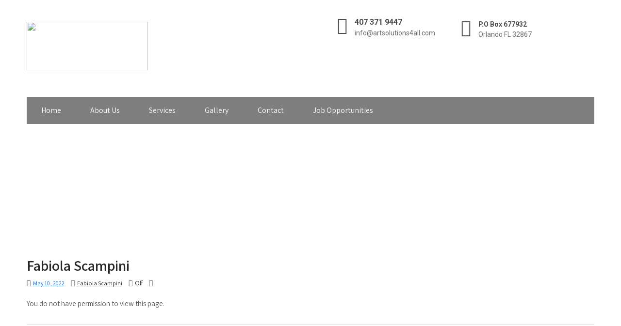

--- FILE ---
content_type: text/css
request_url: https://artsolutions4all.com/wp-content/litespeed/css/5d7ad043601071dc4230f5f39a903095.css?ver=12b9e
body_size: -47
content:
#wpadminbar .sktbuilder-inline-link .ab-item:before{content:'';height:18px;width:18px;margin-top:8px;padding:0;background-image:url(/wp-content/plugins/skt-builder/assets/img/sktbuilder_logo_admin_bar.png)!important}html.active-js{margin-top:0!important}

--- FILE ---
content_type: text/css
request_url: https://artsolutions4all.com/wp-content/litespeed/css/57ff43fe641d804978ba55bd250309dd.css?ver=25d13
body_size: 3973
content:
.wppb-user-forms,.wppb-user-forms *{-webkit-box-sizing:border-box!important;-moz-box-sizing:border-box!important;box-sizing:border-box!important}.wppb-user-forms .wppb-form-field{list-style:none}.wppb-user-forms input:not([type="button"]):not([type="reset"]):not([type="submit"]):not([type="file"]):not([value="agree"]),.wppb-user-forms select,.wppb-user-forms textarea{font-size:100%;margin:0;vertical-align:baseline}.wppb-user-forms input[type="checkbox"],.wppb-user-forms input[type="radio"]{padding:0}.wppb-user-forms input[type="search"]{-webkit-appearance:textfield;-webkit-box-sizing:content-box;-moz-box-sizing:content-box;box-sizing:content-box}.wppb-user-forms input[type="search"]::-webkit-search-decoration{-webkit-appearance:none}.wppb-user-forms button::-moz-focus-inner,.wppb-user-forms input::-moz-focus-inner{border:0;padding:0}.wppb-user-forms input[type="text"],.wppb-user-forms input[type="number"],.wppb-user-forms input[type="email"],.wppb-user-forms input[type="url"],.wppb-user-forms input[type="password"],.wppb-user-forms input[type="search"],.wppb-user-forms textarea{color:#666;border:1px solid #ccc;border-radius:3px}.wppb-user-forms input[type="text"]:focus,.wppb-user-forms input[type="number"]:focus,.wppb-user-forms input[type="email"]:focus,.wppb-user-forms input[type="url"]:focus,.wppb-user-forms input[type="password"]:focus,.wppb-user-forms input[type="search"]:focus,.wppb-user-forms textarea:focus{color:#111}.wppb-user-forms input[type="text"],.wppb-user-forms input[type="number"],.wppb-user-forms input[type="email"],.wppb-user-forms input[type="url"],.wppb-user-forms input[type="password"],.wppb-user-forms input[type="search"]{padding:3px}.wppb-user-forms textarea{overflow:auto;padding-left:3px;vertical-align:top;width:100%}.wppb-user-forms .wppb-wysiwyg .wp-editor-wrap{float:left;width:69.9%}.wppb-user-forms .wppb-wysiwyg button:hover{background:none}.wppb-user-forms .wppb-wysiwyg div.mce-tinymce.mce-panel{border:1px solid #ccc!important;color:#666!important}.wppb-user-forms .wppb-wysiwyg div.mce-panel.mce-first{border-width:0 0 1px 0!important}.wppb-user-forms .wppb-wysiwyg div.mce-panel.mce-last{border-width:1px 0!important}.wppb-user-forms .wppb-wysiwyg .quicktags-toolbar{border:1px solid #dedede;border-bottom:0}#wp-link label input[type="text"]{padding:0}#wppb-search-fields{min-width:250px;float:left;width:100%}.wppb-user-forms .wppb-search-button{padding:7px 20px;line-height:24px}.wppb-search-users-wrap{display:flex;align-items:center;justify-content:flex-start;gap:10px}.wppb-user-forms .extra_field_heading{margin-bottom:0}.wppb-user-forms .login-submit #wppb-submit:disabled,.wppb-user-forms .form-submit #wppb-recover-password-button:disabled,.wppb-user-forms .form-submit #register:disabled,.wppb-user-forms .form-submit #edit_profile:disabled{background:#414141;opacity:.3;cursor:not-allowed}.wppb-userlisting-container form.wppb-search-users{margin-bottom:20px}.wppb-userlisting-container .wppb-ul-search{display:flex;align-items:center;justify-content:flex-start;gap:10px}.wppb-userlisting-container .wppb-ul-search form.wppb-search-users{flex-grow:1}.wppb-search-container{display:flex;flex-direction:row;align-items:center;justify-content:flex-start;flex-grow:1;position:relative}.wppb-search-container .wppb-clear-results{position:absolute;right:10px;top:50%;transform:translateY(-50%);text-decoration:none}[id^="wppb-login-widget"] .wppb-user-login-form{max-width:100%!important}[id^="wppb-login-widget"] .login-username>*,[id^="wppb-login-widget"] .login-password>*{display:block;width:100%!important}.wppb-user-forms>ul{max-width:900px;list-style:none;margin-left:0;margin-right:0;padding-left:0;padding-right:0}#select_user_to_edit_form .wppb-form-field{max-width:900px}.wppb-user-forms ul li{list-style:none;margin:0 0 14px 0;padding:0}#wppb-login-wrap p,#select_user_to_edit_form p{overflow:hidden;margin:0 0 14px 0;padding:0}.wppb-user-forms .wppb-recaptcha:not(.wppb-field-error,.wppb-recaptcha-v2){margin:0;padding:0;height:0}.wppb-user-forms ul li:after{content:"";clear:both;display:block}.wppb-user-forms .wppb-input-hidden{padding-bottom:0}.wppb-user-forms.wppb-user-role-administrator .wppb-input-hidden{padding-bottom:14px}.wppb-user-forms .wppb-form-field>ul{margin:0;padding:0}.wppb-form-field .wppb-password-field-container{display:block;position:relative}.wppb-form-field .wppb-password-field-container input[type="password"],.wppb-form-field .wppb-password-field-container input[type="text"]{width:100%}.wppb-form-field:not(#select_user_to_edit_form .wppb-form-field,.wppb-checkbox-terms-and-conditions,.wppb-gdpr-checkbox,.wppb-subscription-plans) label:not(.wppb-checkboxes label,.wppb-radios label,.login-remember label),#pms-subscription-plans-discount label,.pms-invite-code-name-field label,#wppb-login-wrap .login-username label,#wppb-login-wrap .login-password label,#wppb-login-wrap .login-auth label{width:30%;float:left;min-height:1px}.wppb-form-field input[type="text"],.wppb-form-field input[type="number"],.wppb-form-field input[type="email"],.wppb-form-field input[type="url"],.wppb-form-field input[type="search"],.wppb-form-field select,.wppb-form-field textarea,.wppb-form-field .wppb-password-field-container,.wppb-checkboxes,.wppb-radios,#wppb-login-wrap .login-username input,#wppb-login-wrap .login-auth input{width:69.9%;float:left}.wppb-form-field.wppb-select-multiple select{height:auto}.wp-theme-oceanwp .wppb-form-field input[type="number"]{max-width:100%!important}#wppb-login-wrap .login-remember{display:flex;align-items:center}#wppb-login-wrap .login-remember input{cursor:pointer}#wppb-login-wrap .login-remember label{padding-left:8px;margin-bottom:0;cursor:pointer}.wppb-form-field.wppb-timepicker select{width:auto!important;margin-right:5px}.wppb-user-forms .wppb-wysiwyg .wp-editor-wrap .wp-editor-tabs *{box-sizing:content-box!important}.wp-theme-oceanwp .woocommerce .wppb-user-forms .wppb-wysiwyg .wp-editor-wrap .wp-editor-tabs *{width:auto!important;padding:3px 8px 4px!important}.wppb-user-forms .wp-editor-wrap input{float:none;width:auto}input#send_credentials_via_email{float:none;margin-right:10px}.wppb-send-credentials-checkbox label{width:auto}.wppb-form-field>span:not(.wppb-password-field-container){display:block;clear:both;font-size:80%;font-style:italic;word-break:break-word}.wppb-form-field>span.custom_field_html{font-style:normal;font-size:100%}.wppb-form-field>span.select2-container{font-style:normal;font-size:100%;clear:none}.wppb-form-field>span.select2-container .selection .select2-selection{height:44px}.wppb-repeater .wppb-select-cpt span.select2-container{width:auto!important}span.select2-container{z-index:9999}.wppb-form-field.wppb-timepicker>span.wppb-timepicker-separator{display:inline-block;float:left;clear:none;margin-left:0;margin-right:5px;font-size:100%;font-style:normal}.wppb_upload_button{display:inline-block}.wppb-user-forms .wppb-checkboxes li,.wppb-user-forms .wppb-radios li{display:inline-block;padding:0 20px 0 0}.wppb-user-forms .wppb-checkboxes li.wppb-hidden{padding:0}.wppb-form-field .wppb-checkboxes label,.wppb-form-field .wppb-radios label{float:none;min-width:0;padding-left:5px;width:auto;display:inline-block}.wppb-checkbox-terms-and-conditions input,.wppb-checkboxes li input,.wppb-radios li input{min-width:0;float:none}.wppb-edit-user .wppb-checkbox-terms-and-conditions{display:none}.wppb-form-field.wppb-heading span,.wppb-default-about-yourself-heading span,.wppb-default-contact-info-heading span,.wppb-default-name-heading span,.wppb-checkbox-terms-and-conditions span{margin-left:0}.wppb-checkbox-terms-and-conditions label{width:100%}.wppb-form-field.wppb-checkbox-terms-and-conditions input[type="checkbox"].custom_field_toa{float:none;margin-right:10px}.wppb-recaptcha-element{display:inline-block}.wppb-recaptcha-element.wppb-invisible-recaptcha{display:block!important}.wppb-recaptcha-element iframe{margin-bottom:0}.wppb-form-field input.wppb-map-search-box{position:absolute;top:10px!important;height:34px;width:50%;min-width:250px;background:#fff;border:0;border-radius:1px;padding:0 10px;box-shadow:0 1px 1px 0 #c1c1c1;font-family:"Roboto",sans-serif}.wppb-create-new-site{width:100%}input#wppb_create_new_site_checkbox{width:auto;margin-right:10px;float:none}label[for="wppb_create_new_site_checkbox"]{width:100%}label[for="blog-privacy"]{width:100%}.wppb-gdpr-checkbox.wppb-form-field label{width:100%;float:none}.wppb-gdpr-checkbox.wppb-form-field #user_consent_gdpr{float:none;margin:0 10px 0 0}.wppb-error,.wppb-warning,.wppb-notice,.wppb-success{padding:6px 9px;margin:0 auto 25px;display:block;width:100%}.wppb-error,.wppb-warning{box-sizing:border-box;background:#ffebe8;border:1px solid #c00}.wppb-error,.wppb-warning,.wppb-notice{color:#222222!important}.wppb-error a,.wppb-warning a{color:#007acc!important}.admin-bar #wppb_form_general_message{padding-top:32px}.wppb-error a:hover,.wppb-warning a:hover{color:#007acc!important;text-decoration:underline}.wppb-notice{box-sizing:border-box;background:#ccc;border:1px solid #666}.wppb-required{color:red}.wppb-required,.wppb-checkbox-terms-and-conditions span.wppb-required{margin-left:5px}.wppb-success{box-sizing:border-box;background:#e7f7d3;border:1px solid #6c3}.wppb-register-user .wppb-field-error,.wppb-edit-user .wppb-field-error,#wppb-recover-password .wppb-field-error{background-color:#ffdfdf;border:1px dotted #c89797;margin-bottom:6px!important;padding:6px!important}.wppb-field-error>input,.wppb-field-error>select,.wppb-field-error>textarea,.wppb-field-error>label{margin-bottom:10px}.wppb-field-error img{box-shadow:none;-webkit-box-shadow:none;border:none;border-radius:0;vertical-align:middle;margin-top:-3px;padding-left:5px;width:auto;height:auto}.wppb-form-field>span.wppb-form-error{margin-top:10px;padding-top:5px;border-top:1px dotted #c89797;font-size:100%;margin-left:0}#wppb-register-user .wppb-default-blog-details.wppb-field-error{background-color:transparent!important;border:0px!important}.wppb-default-blog-details>span.wppb-form-error{display:none}.wppb-blog-details-heading span{margin-left:0}.wppb-1website-url{position:absolute;left:-99999px}.wppb-table *{-moz-box-sizing:border-box;-webkit-box-sizing:border-box;box-sizing:border-box}.wppb-table{-moz-box-sizing:border-box;-webkit-box-sizing:border-box;box-sizing:border-box;border-spacing:.5rem;border-collapse:collapse;width:100%}.wppb-table th{background:#f4f4f4;padding:7px;border:1px solid #e1e1e1;text-align:left}.wppb-table thead tr:hover{background:none}.wppb-table .wppb-sorting .wppb-sorting-default{display:inline-block;width:16px;height:16px;background:url(/wp-content/plugins/profile-builder/assets/images/sorting-default.png) no-repeat center center;vertical-align:middle}.wppb-table .wppb-sorting .wppb-sorting-ascending{background-image:url(/wp-content/plugins/profile-builder/assets/images/sorting-ascending.png)}.wppb-table .wppb-sorting .wppb-sorting-descending{background-image:url(/wp-content/plugins/profile-builder/assets/images/sorting-descending.png)}.wppb-table tr:hover{background:#f1fcff}.wppb-table td{padding:7px;border:1px solid #e1e1e1}.wppb-table .wppb-posts,.wppb-table .wppb-moreinfo{text-align:center}.wppb-avatar img{max-width:none}ul.wppb-profile{list-style-type:none;margin-left:auto;margin-right:auto;padding-left:0;padding-right:0}ul.wppb-profile li{margin-left:0;margin-right:0;overflow:hidden}ul.wppb-profile li label{display:block;width:30%;float:left;min-height:1px;font-weight:700}ul.wppb-profile li span{display:block;width:69.9%;float:left}ul.wppb-profile li h3,ul.wppb-profile li h3:first-child{margin:20px 0;padding-top:20px;border-top:1px solid #d2d2d2}ul.wppb-faceted-list{list-style:none;margin:0 0 20px}ul.wppb-faceted-list:after{visibility:hidden;display:block;font-size:0;content:" ";clear:both;height:0}ul.wppb-faceted-list>li{float:left;margin-right:15px;max-width:300px}ul.wppb-faceted-list>li:first-child{float:none;clear:both}.wppb-userlisting-container .wppb-faceted-list li h5{margin:5px 0}ul.wppb-faceted-list label>*{vertical-align:middle}ul.wppb-faceted-list input[type="checkbox"]{margin-right:5px}.wppb-userlisting-container.wppb-spinner{position:relative;opacity:.5}.wppb-userlisting-container.wppb-spinner:after{content:"";position:absolute;top:50%;left:50%;margin-top:-16px;margin-left:-16px;display:block;width:32px;height:32px;z-index:1000}ul.wppb-faceted-list .hide-this{display:none}#wppb-remove-facets-container{list-style:none;margin:0}.wppb-remove-facet:before,.wppb-remove-all-facets:before{content:"x";display:inline-block;border-right:1px dotted #d3ccc9;border-right:1px dotted #6f6f6f;padding-right:5px;margin-right:5px}.wppb-userlisting-container .wppb-ul-range-values{padding:5px 0}.wppb-userlisting-container:after{visibility:hidden;display:block;font-size:0;content:" ";clear:both;height:0}.wppb-float-left{float:left}.wppb-float-right{float:right}.wppb-facet-float-left{float:left;max-width:300px}.wppb-facet-float-right{float:right;max-width:300px}li.wppb-facet-search{position:relative}.wppb-facet-search-wrap label{display:inline-block;position:relative;padding:0!important;margin:0!important}.wppb-facet-search{width:75%!important;margin-right:5px!important}.wppb-facet-search .screen-reader-text{display:none}.wppb-facet-search,.wppb-search-submit{box-sizing:border-box;display:inline-block!important;vertical-align:middle}.wppb-search-submit{display:inline-block;width:20%;height:100%;background:#4f5963;position:absolute;right:0;cursor:pointer;border:1px solid #444d57;border-radius:3px;padding:0!important;margin:0!important}.wppb-search-submit:hover{background:#fff;color:#4f5963}.wppb-search-submit::before{content:"\26B2";display:inline-block;color:#fff;font-size:120%;-webkit-transform:rotate(-45deg);-moz-transform:rotate(-45deg);-o-transform:rotate(-45deg);transform:rotate(-45deg)}.wppb-search-submit:hover::before{color:#4f5963}@media screen and (max-width:720px){.wppb-table{border:0}.wppb-table thead{display:none}.wppb-table tr{display:block;margin-bottom:30px}.wppb-table td{display:block;text-align:right;border-bottom:0}.wppb-table td:last-of-type{border-bottom:1px solid #e1e1e1}.wppb-table .wppb-posts,.wppb-table .wppb-moreinfo{text-align:right}.wppb-table td:before{content:attr(data-label);float:left}.wppb-table td:after{content:"";display:block;clear:both}}@media screen and (max-width:500px){.wppb-form-field:not(#select_user_to_edit_form .wppb-form-field,.wppb-checkbox-terms-and-conditions,.wppb-gdpr-checkbox,.wppb-subscription-plans) label:not(.wppb-checkboxes label,.wppb-radios label),#wppb-login-wrap .login-username label,#wppb-login-wrap .login-password label,#wppb-login-wrap .login-auth label,ul.wppb-profile li label{width:100%!important;display:block;float:none!important}.wppb-form-field input[type="text"],.wppb-form-field input[type="number"],.wppb-form-field input[type="email"],.wppb-form-field input[type="url"],.wppb-form-field input[type="password"],.wppb-form-field input[type="search"],.wppb-form-field select,.wppb-form-field textarea,.wppb-form-field .wp-editor-wrap,.wppb-form-field .wppb-password-field-container,.wppb-checkboxes,.wppb-radios,#wppb-login-wrap .login-username input,#wppb-login-wrap .login-password input,#wppb-login-wrap .login-auth input,ul.wppb-profile li span{width:100%!important;float:none!important}.wppb-form-field>span{margin-left:0}.wppb-checkboxes li label,.wppb-radios li label{display:inline}.wppb-form-field .wppb-avatar-nofile,.wppb-form-field .wppb-avatar-file,.wppb-form-field .wppb-upload-nofile,.wppb-form-field .wppb-upload-file{margin-left:0}.wppb-form-field.wppb-default-password button.wppb-toggle-pw,.wppb-form-field.wppb-default-repeat-password button.wppb-toggle-pw,#wppb-login-wrap .login-password button.wppb-toggle-pw{top:6px!important}}#pass-strength-result{background-color:#eee;border:1px solid #ddd;display:none;float:left;margin:13px 5px 5px 30%;padding:3px 5px;text-align:center;width:200px;height:28px}#pass-strength-result.short{background-color:#ffa0a0;border-color:#f04040}#pass-strength-result.bad{background-color:#ffb78c;border-color:#ff853c}#pass-strength-result.good{background-color:#ffec8b;border-color:#fc0}#pass-strength-result.strong{background-color:#c3ff88;border-color:#8dff1c}.wppb-form-field.wppb-default-password button.wppb-toggle-pw,.wppb-form-field.wppb-default-repeat-password button.wppb-toggle-pw,#wppb-login-wrap .login-password button.wppb-toggle-pw,#wppb-recover-password-container .wppb-form-field.passw1 .wppb-toggle-pw,#wppb-recover-password-container .wppb-form-field.passw2 .wppb-toggle-pw{position:absolute;right:4px;top:50%;transform:translateY(-50%);background:transparent!important;background-color:transparent!important;border:1px solid #fff0;box-shadow:none;padding:0;margin:0;cursor:pointer;outline:none;display:flex;align-items:center;justify-content:center}.wp-theme-oceanwp .wppb-form-field.wppb-default-password button.wppb-toggle-pw,.wp-theme-oceanwp .wppb-form-field.wppb-default-repeat-password button.wppb-toggle-pw{width:auto!important}#wppb-loginform .login-password .show-password-input,.woocommerce .wppb-default-repeat-password .show-password-input,.woocommerce .wppb-default-password .show-password-input{display:none!important}.wppb-form-field.wppb-default-password button img,.wppb-form-field.wppb-default-repeat-password button img,#wppb-login-wrap .login-password button img,#wppb-recover-password-container .wppb-form-field.passw1 button img,#wppb-recover-password-container .wppb-form-field.passw2 button img{width:20px}.wppb-form-field.wppb-subscription-plans input{display:inline-block;float:none;margin-right:10px!important}.wppb-form-field.wppb-subscription-plans span.description{display:block;font-size:100%;font-style:italic;margin-left:0;margin-bottom:1.5em}.wppb-user-forms table{border-collapse:separate}.wppb-private-website.wppb-private-website-hide-menus .main-navigation{display:none}.marker-content-info{position:absolute;top:-400px;left:-400px;display:none}.wppb-map-container .marker-content{min-width:320px;max-width:100%}.wppb-map-container .marker-content .marker-info-avatar_or_gravatar{float:left;margin-right:10px}.elementor-edit-mode .wppb-map-container{width:69.9%;float:left;border:1px solid #ccc;border-radius:3px}#wppb_auth_secret_buttons,#wppb_auth_verify_buttons,#wppb_auth_backup_buttons{margin-left:30%;display:flex;justify-content:space-between;align-items:stretch}.wppb_auth_button{background:none repeat scroll 0 0 #f7f7f7;border:1px solid #ccc!important;color:#555;cursor:pointer;display:inline-block;font-size:12px;line-height:26px;padding:15px;text-decoration:none;white-space:nowrap;text-align:center;width:30%}.wppb_auth_button:hover{background:none repeat scroll 0 0 #fafafa;border:1px solid #999!important;color:#222;text-decoration:none}#wppb_auth_newsecret.wppb_auth_new_button,#wppb_auth_verify_button.wppb_auth_verify_button,#wppb_auth_backup_button.wppb_auth_backup_button{flex-grow:1}#wppb_show_qr.wppb_auth_qr_button,#wppb_auth_verify_indicator.wppb_auth_verify_indicator,#wppb_auth_backup_indicator.wppb_auth_backup_indicator{flex-grow:1}#wppb_auth_verify_indicator,#wppb_auth_backup_indicator{pointer-events:none!important}#wppb_auth_verify_indicator.valid{background-color:#c3ff88;border-color:#8dff1c}#wppb_auth_verify_indicator.invalid{background-color:#ffa0a0;border-color:#f04040}#wppb_auth_backup_indicator.low{background-color:#ffeaa7;border-color:#856404}#wppb_auth_backup_indicator.zero{background-color:#ffa0a0;border-color:#f04040}#wppb_auth_QR_INFO{text-align:right}#wppb_auth_QR_INFO .wppb-description-delimiter{font-size:80%;font-style:italic}.wppb-backup-codes-admin-section{margin-top:20px;padding:15px;border:1px solid #ccc;border-radius:4px;background-color:#f7f7f7}.wppb-backup-codes-section h4,.wppb-backup-codes-admin-section h3,.wppb-backup-codes-admin-section h4{margin-top:0;margin-bottom:15px;color:#555}.wppb-backup-codes-new,.wppb-backup-codes-admin-new{border:1px solid #ccc;padding:15px;border-radius:4px;margin-bottom:15px}.wppb-backup-codes-new h4,.wppb-backup-codes-new h5,.wppb-backup-codes-admin-new h4{margin-top:0;margin-bottom:10px;color:#0c5460}.wppb-backup-codes-list,.wppb-backup-codes-admin-list{background-color:#fff;border:1px solid #ccc;border-radius:4px;padding:15px;margin-bottom:15px;font-family:'Courier New',monospace;font-size:14px;line-height:1.6;max-height:200px;overflow-y:auto}.wppb-backup-code-item,.wppb-backup-codes-admin-item{margin-bottom:5px;padding:5px;background-color:#f8f9fa;border-radius:3px;word-break:break-all}.wppb-backup-codes-actions{margin-top:15px}.wppb-backup-codes-actions .button{background:none repeat scroll 0 0 #f7f7f7;border:1px solid #ccc!important;color:#555;cursor:pointer;display:inline-block;font-size:12px;line-height:26px;padding:15px;text-decoration:none;white-space:nowrap;text-align:center;margin-right:10px;margin-bottom:5px}.wppb-backup-codes-actions .button:hover{background:none repeat scroll 0 0 #fafafa;border:1px solid #999!important;color:#222;text-decoration:none}.wppb-2fa-forced-notice.wppb-error p{margin:unset}